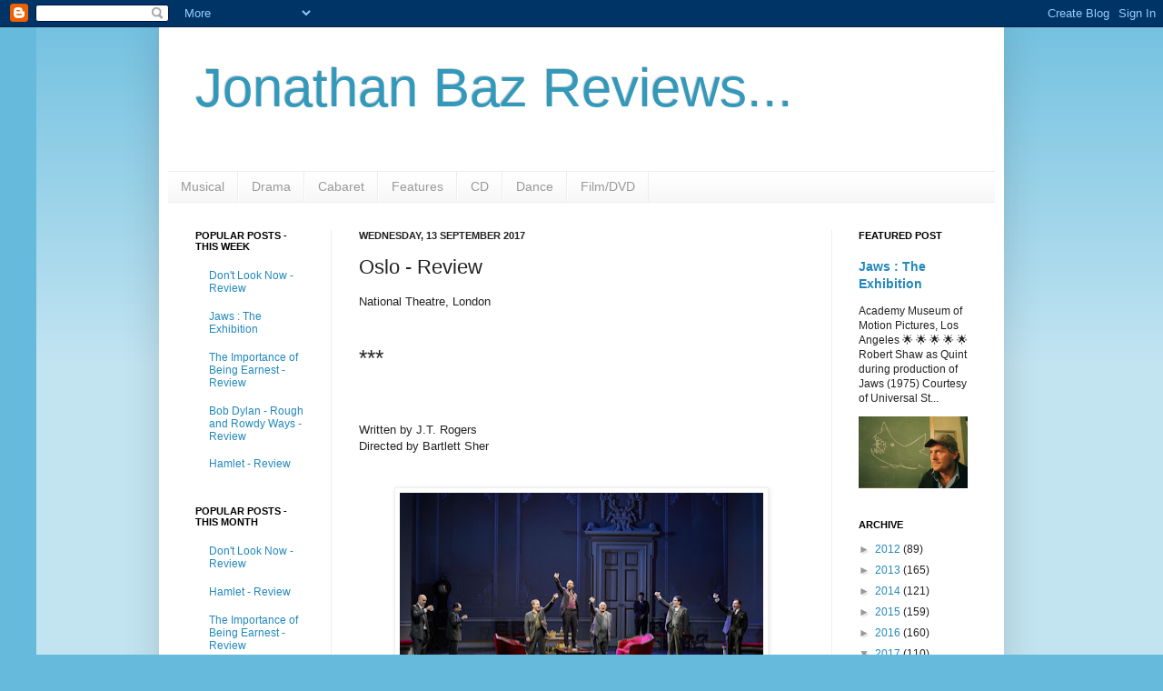

--- FILE ---
content_type: text/html; charset=utf-8
request_url: https://www.google.com/recaptcha/api2/aframe
body_size: 267
content:
<!DOCTYPE HTML><html><head><meta http-equiv="content-type" content="text/html; charset=UTF-8"></head><body><script nonce="DWQ6bLP65QPxtbscSTawGA">/** Anti-fraud and anti-abuse applications only. See google.com/recaptcha */ try{var clients={'sodar':'https://pagead2.googlesyndication.com/pagead/sodar?'};window.addEventListener("message",function(a){try{if(a.source===window.parent){var b=JSON.parse(a.data);var c=clients[b['id']];if(c){var d=document.createElement('img');d.src=c+b['params']+'&rc='+(localStorage.getItem("rc::a")?sessionStorage.getItem("rc::b"):"");window.document.body.appendChild(d);sessionStorage.setItem("rc::e",parseInt(sessionStorage.getItem("rc::e")||0)+1);localStorage.setItem("rc::h",'1762227157408');}}}catch(b){}});window.parent.postMessage("_grecaptcha_ready", "*");}catch(b){}</script></body></html>